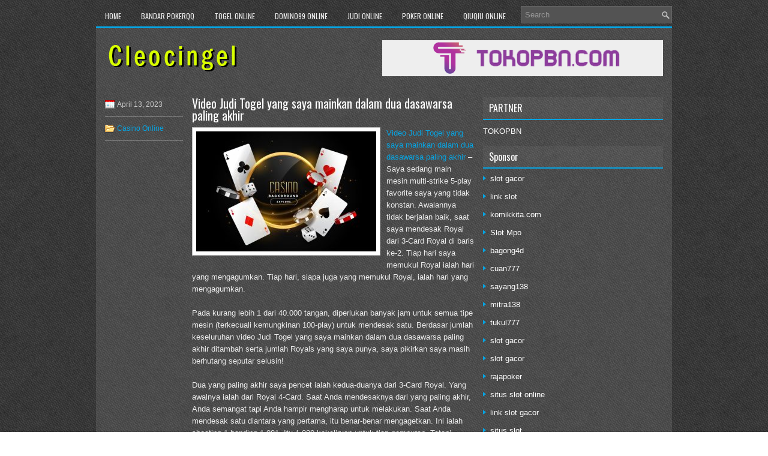

--- FILE ---
content_type: text/html; charset=UTF-8
request_url: http://cleocingel.us.com/video-judi-togel-yang-saya-mainkan-dalam-dua-dasawarsa-paling-akhir/
body_size: 9062
content:
<!DOCTYPE html><html xmlns="http://www.w3.org/1999/xhtml" lang="id-ID">
<head profile="http://gmpg.org/xfn/11">
<meta http-equiv="Content-Type" content="text/html; charset=UTF-8" />

<meta name="viewport" content="width=device-width, initial-scale=1.0"/>
<link rel="stylesheet" href="http://cleocingel.us.com/wp-content/themes/Effective/lib/css/reset.css" type="text/css" media="screen, projection" />
<link rel="stylesheet" href="http://cleocingel.us.com/wp-content/themes/Effective/lib/css/defaults.css" type="text/css" media="screen, projection" />
<!--[if lt IE 8]><link rel="stylesheet" href="http://cleocingel.us.com/wp-content/themes/Effective/lib/css/ie.css" type="text/css" media="screen, projection" /><![endif]-->

<link rel="stylesheet" href="http://cleocingel.us.com/wp-content/themes/Effective/style.css" type="text/css" media="screen, projection" />

<title>Video Judi Togel yang saya mainkan dalam dua dasawarsa paling akhir &#8211; cleocingel.us.com</title>
<meta name='robots' content='max-image-preview:large' />
<link rel="alternate" type="application/rss+xml" title="cleocingel.us.com &raquo; Video Judi Togel yang saya mainkan dalam dua dasawarsa paling akhir Umpan Komentar" href="http://cleocingel.us.com/video-judi-togel-yang-saya-mainkan-dalam-dua-dasawarsa-paling-akhir/feed/" />
<script type="text/javascript">
window._wpemojiSettings = {"baseUrl":"https:\/\/s.w.org\/images\/core\/emoji\/14.0.0\/72x72\/","ext":".png","svgUrl":"https:\/\/s.w.org\/images\/core\/emoji\/14.0.0\/svg\/","svgExt":".svg","source":{"concatemoji":"http:\/\/cleocingel.us.com\/wp-includes\/js\/wp-emoji-release.min.js?ver=6.1.1"}};
/*! This file is auto-generated */
!function(e,a,t){var n,r,o,i=a.createElement("canvas"),p=i.getContext&&i.getContext("2d");function s(e,t){var a=String.fromCharCode,e=(p.clearRect(0,0,i.width,i.height),p.fillText(a.apply(this,e),0,0),i.toDataURL());return p.clearRect(0,0,i.width,i.height),p.fillText(a.apply(this,t),0,0),e===i.toDataURL()}function c(e){var t=a.createElement("script");t.src=e,t.defer=t.type="text/javascript",a.getElementsByTagName("head")[0].appendChild(t)}for(o=Array("flag","emoji"),t.supports={everything:!0,everythingExceptFlag:!0},r=0;r<o.length;r++)t.supports[o[r]]=function(e){if(p&&p.fillText)switch(p.textBaseline="top",p.font="600 32px Arial",e){case"flag":return s([127987,65039,8205,9895,65039],[127987,65039,8203,9895,65039])?!1:!s([55356,56826,55356,56819],[55356,56826,8203,55356,56819])&&!s([55356,57332,56128,56423,56128,56418,56128,56421,56128,56430,56128,56423,56128,56447],[55356,57332,8203,56128,56423,8203,56128,56418,8203,56128,56421,8203,56128,56430,8203,56128,56423,8203,56128,56447]);case"emoji":return!s([129777,127995,8205,129778,127999],[129777,127995,8203,129778,127999])}return!1}(o[r]),t.supports.everything=t.supports.everything&&t.supports[o[r]],"flag"!==o[r]&&(t.supports.everythingExceptFlag=t.supports.everythingExceptFlag&&t.supports[o[r]]);t.supports.everythingExceptFlag=t.supports.everythingExceptFlag&&!t.supports.flag,t.DOMReady=!1,t.readyCallback=function(){t.DOMReady=!0},t.supports.everything||(n=function(){t.readyCallback()},a.addEventListener?(a.addEventListener("DOMContentLoaded",n,!1),e.addEventListener("load",n,!1)):(e.attachEvent("onload",n),a.attachEvent("onreadystatechange",function(){"complete"===a.readyState&&t.readyCallback()})),(e=t.source||{}).concatemoji?c(e.concatemoji):e.wpemoji&&e.twemoji&&(c(e.twemoji),c(e.wpemoji)))}(window,document,window._wpemojiSettings);
</script>
<style type="text/css">
img.wp-smiley,
img.emoji {
	display: inline !important;
	border: none !important;
	box-shadow: none !important;
	height: 1em !important;
	width: 1em !important;
	margin: 0 0.07em !important;
	vertical-align: -0.1em !important;
	background: none !important;
	padding: 0 !important;
}
</style>
	<link rel='stylesheet' id='wp-block-library-css' href='http://cleocingel.us.com/wp-includes/css/dist/block-library/style.min.css?ver=6.1.1' type='text/css' media='all' />
<link rel='stylesheet' id='classic-theme-styles-css' href='http://cleocingel.us.com/wp-includes/css/classic-themes.min.css?ver=1' type='text/css' media='all' />
<style id='global-styles-inline-css' type='text/css'>
body{--wp--preset--color--black: #000000;--wp--preset--color--cyan-bluish-gray: #abb8c3;--wp--preset--color--white: #ffffff;--wp--preset--color--pale-pink: #f78da7;--wp--preset--color--vivid-red: #cf2e2e;--wp--preset--color--luminous-vivid-orange: #ff6900;--wp--preset--color--luminous-vivid-amber: #fcb900;--wp--preset--color--light-green-cyan: #7bdcb5;--wp--preset--color--vivid-green-cyan: #00d084;--wp--preset--color--pale-cyan-blue: #8ed1fc;--wp--preset--color--vivid-cyan-blue: #0693e3;--wp--preset--color--vivid-purple: #9b51e0;--wp--preset--gradient--vivid-cyan-blue-to-vivid-purple: linear-gradient(135deg,rgba(6,147,227,1) 0%,rgb(155,81,224) 100%);--wp--preset--gradient--light-green-cyan-to-vivid-green-cyan: linear-gradient(135deg,rgb(122,220,180) 0%,rgb(0,208,130) 100%);--wp--preset--gradient--luminous-vivid-amber-to-luminous-vivid-orange: linear-gradient(135deg,rgba(252,185,0,1) 0%,rgba(255,105,0,1) 100%);--wp--preset--gradient--luminous-vivid-orange-to-vivid-red: linear-gradient(135deg,rgba(255,105,0,1) 0%,rgb(207,46,46) 100%);--wp--preset--gradient--very-light-gray-to-cyan-bluish-gray: linear-gradient(135deg,rgb(238,238,238) 0%,rgb(169,184,195) 100%);--wp--preset--gradient--cool-to-warm-spectrum: linear-gradient(135deg,rgb(74,234,220) 0%,rgb(151,120,209) 20%,rgb(207,42,186) 40%,rgb(238,44,130) 60%,rgb(251,105,98) 80%,rgb(254,248,76) 100%);--wp--preset--gradient--blush-light-purple: linear-gradient(135deg,rgb(255,206,236) 0%,rgb(152,150,240) 100%);--wp--preset--gradient--blush-bordeaux: linear-gradient(135deg,rgb(254,205,165) 0%,rgb(254,45,45) 50%,rgb(107,0,62) 100%);--wp--preset--gradient--luminous-dusk: linear-gradient(135deg,rgb(255,203,112) 0%,rgb(199,81,192) 50%,rgb(65,88,208) 100%);--wp--preset--gradient--pale-ocean: linear-gradient(135deg,rgb(255,245,203) 0%,rgb(182,227,212) 50%,rgb(51,167,181) 100%);--wp--preset--gradient--electric-grass: linear-gradient(135deg,rgb(202,248,128) 0%,rgb(113,206,126) 100%);--wp--preset--gradient--midnight: linear-gradient(135deg,rgb(2,3,129) 0%,rgb(40,116,252) 100%);--wp--preset--duotone--dark-grayscale: url('#wp-duotone-dark-grayscale');--wp--preset--duotone--grayscale: url('#wp-duotone-grayscale');--wp--preset--duotone--purple-yellow: url('#wp-duotone-purple-yellow');--wp--preset--duotone--blue-red: url('#wp-duotone-blue-red');--wp--preset--duotone--midnight: url('#wp-duotone-midnight');--wp--preset--duotone--magenta-yellow: url('#wp-duotone-magenta-yellow');--wp--preset--duotone--purple-green: url('#wp-duotone-purple-green');--wp--preset--duotone--blue-orange: url('#wp-duotone-blue-orange');--wp--preset--font-size--small: 13px;--wp--preset--font-size--medium: 20px;--wp--preset--font-size--large: 36px;--wp--preset--font-size--x-large: 42px;--wp--preset--spacing--20: 0.44rem;--wp--preset--spacing--30: 0.67rem;--wp--preset--spacing--40: 1rem;--wp--preset--spacing--50: 1.5rem;--wp--preset--spacing--60: 2.25rem;--wp--preset--spacing--70: 3.38rem;--wp--preset--spacing--80: 5.06rem;}:where(.is-layout-flex){gap: 0.5em;}body .is-layout-flow > .alignleft{float: left;margin-inline-start: 0;margin-inline-end: 2em;}body .is-layout-flow > .alignright{float: right;margin-inline-start: 2em;margin-inline-end: 0;}body .is-layout-flow > .aligncenter{margin-left: auto !important;margin-right: auto !important;}body .is-layout-constrained > .alignleft{float: left;margin-inline-start: 0;margin-inline-end: 2em;}body .is-layout-constrained > .alignright{float: right;margin-inline-start: 2em;margin-inline-end: 0;}body .is-layout-constrained > .aligncenter{margin-left: auto !important;margin-right: auto !important;}body .is-layout-constrained > :where(:not(.alignleft):not(.alignright):not(.alignfull)){max-width: var(--wp--style--global--content-size);margin-left: auto !important;margin-right: auto !important;}body .is-layout-constrained > .alignwide{max-width: var(--wp--style--global--wide-size);}body .is-layout-flex{display: flex;}body .is-layout-flex{flex-wrap: wrap;align-items: center;}body .is-layout-flex > *{margin: 0;}:where(.wp-block-columns.is-layout-flex){gap: 2em;}.has-black-color{color: var(--wp--preset--color--black) !important;}.has-cyan-bluish-gray-color{color: var(--wp--preset--color--cyan-bluish-gray) !important;}.has-white-color{color: var(--wp--preset--color--white) !important;}.has-pale-pink-color{color: var(--wp--preset--color--pale-pink) !important;}.has-vivid-red-color{color: var(--wp--preset--color--vivid-red) !important;}.has-luminous-vivid-orange-color{color: var(--wp--preset--color--luminous-vivid-orange) !important;}.has-luminous-vivid-amber-color{color: var(--wp--preset--color--luminous-vivid-amber) !important;}.has-light-green-cyan-color{color: var(--wp--preset--color--light-green-cyan) !important;}.has-vivid-green-cyan-color{color: var(--wp--preset--color--vivid-green-cyan) !important;}.has-pale-cyan-blue-color{color: var(--wp--preset--color--pale-cyan-blue) !important;}.has-vivid-cyan-blue-color{color: var(--wp--preset--color--vivid-cyan-blue) !important;}.has-vivid-purple-color{color: var(--wp--preset--color--vivid-purple) !important;}.has-black-background-color{background-color: var(--wp--preset--color--black) !important;}.has-cyan-bluish-gray-background-color{background-color: var(--wp--preset--color--cyan-bluish-gray) !important;}.has-white-background-color{background-color: var(--wp--preset--color--white) !important;}.has-pale-pink-background-color{background-color: var(--wp--preset--color--pale-pink) !important;}.has-vivid-red-background-color{background-color: var(--wp--preset--color--vivid-red) !important;}.has-luminous-vivid-orange-background-color{background-color: var(--wp--preset--color--luminous-vivid-orange) !important;}.has-luminous-vivid-amber-background-color{background-color: var(--wp--preset--color--luminous-vivid-amber) !important;}.has-light-green-cyan-background-color{background-color: var(--wp--preset--color--light-green-cyan) !important;}.has-vivid-green-cyan-background-color{background-color: var(--wp--preset--color--vivid-green-cyan) !important;}.has-pale-cyan-blue-background-color{background-color: var(--wp--preset--color--pale-cyan-blue) !important;}.has-vivid-cyan-blue-background-color{background-color: var(--wp--preset--color--vivid-cyan-blue) !important;}.has-vivid-purple-background-color{background-color: var(--wp--preset--color--vivid-purple) !important;}.has-black-border-color{border-color: var(--wp--preset--color--black) !important;}.has-cyan-bluish-gray-border-color{border-color: var(--wp--preset--color--cyan-bluish-gray) !important;}.has-white-border-color{border-color: var(--wp--preset--color--white) !important;}.has-pale-pink-border-color{border-color: var(--wp--preset--color--pale-pink) !important;}.has-vivid-red-border-color{border-color: var(--wp--preset--color--vivid-red) !important;}.has-luminous-vivid-orange-border-color{border-color: var(--wp--preset--color--luminous-vivid-orange) !important;}.has-luminous-vivid-amber-border-color{border-color: var(--wp--preset--color--luminous-vivid-amber) !important;}.has-light-green-cyan-border-color{border-color: var(--wp--preset--color--light-green-cyan) !important;}.has-vivid-green-cyan-border-color{border-color: var(--wp--preset--color--vivid-green-cyan) !important;}.has-pale-cyan-blue-border-color{border-color: var(--wp--preset--color--pale-cyan-blue) !important;}.has-vivid-cyan-blue-border-color{border-color: var(--wp--preset--color--vivid-cyan-blue) !important;}.has-vivid-purple-border-color{border-color: var(--wp--preset--color--vivid-purple) !important;}.has-vivid-cyan-blue-to-vivid-purple-gradient-background{background: var(--wp--preset--gradient--vivid-cyan-blue-to-vivid-purple) !important;}.has-light-green-cyan-to-vivid-green-cyan-gradient-background{background: var(--wp--preset--gradient--light-green-cyan-to-vivid-green-cyan) !important;}.has-luminous-vivid-amber-to-luminous-vivid-orange-gradient-background{background: var(--wp--preset--gradient--luminous-vivid-amber-to-luminous-vivid-orange) !important;}.has-luminous-vivid-orange-to-vivid-red-gradient-background{background: var(--wp--preset--gradient--luminous-vivid-orange-to-vivid-red) !important;}.has-very-light-gray-to-cyan-bluish-gray-gradient-background{background: var(--wp--preset--gradient--very-light-gray-to-cyan-bluish-gray) !important;}.has-cool-to-warm-spectrum-gradient-background{background: var(--wp--preset--gradient--cool-to-warm-spectrum) !important;}.has-blush-light-purple-gradient-background{background: var(--wp--preset--gradient--blush-light-purple) !important;}.has-blush-bordeaux-gradient-background{background: var(--wp--preset--gradient--blush-bordeaux) !important;}.has-luminous-dusk-gradient-background{background: var(--wp--preset--gradient--luminous-dusk) !important;}.has-pale-ocean-gradient-background{background: var(--wp--preset--gradient--pale-ocean) !important;}.has-electric-grass-gradient-background{background: var(--wp--preset--gradient--electric-grass) !important;}.has-midnight-gradient-background{background: var(--wp--preset--gradient--midnight) !important;}.has-small-font-size{font-size: var(--wp--preset--font-size--small) !important;}.has-medium-font-size{font-size: var(--wp--preset--font-size--medium) !important;}.has-large-font-size{font-size: var(--wp--preset--font-size--large) !important;}.has-x-large-font-size{font-size: var(--wp--preset--font-size--x-large) !important;}
.wp-block-navigation a:where(:not(.wp-element-button)){color: inherit;}
:where(.wp-block-columns.is-layout-flex){gap: 2em;}
.wp-block-pullquote{font-size: 1.5em;line-height: 1.6;}
</style>
<script type='text/javascript' src='http://cleocingel.us.com/wp-includes/js/jquery/jquery.min.js?ver=3.6.1' id='jquery-core-js'></script>
<script type='text/javascript' src='http://cleocingel.us.com/wp-includes/js/jquery/jquery-migrate.min.js?ver=3.3.2' id='jquery-migrate-js'></script>
<script type='text/javascript' src='http://cleocingel.us.com/wp-content/themes/Effective/lib/js/superfish.js?ver=6.1.1' id='superfish-js'></script>
<script type='text/javascript' src='http://cleocingel.us.com/wp-content/themes/Effective/lib/js/jquery.mobilemenu.js?ver=6.1.1' id='mobilemenu-js'></script>
<link rel="https://api.w.org/" href="http://cleocingel.us.com/wp-json/" /><link rel="alternate" type="application/json" href="http://cleocingel.us.com/wp-json/wp/v2/posts/2452" /><link rel="EditURI" type="application/rsd+xml" title="RSD" href="http://cleocingel.us.com/xmlrpc.php?rsd" />
<link rel="wlwmanifest" type="application/wlwmanifest+xml" href="http://cleocingel.us.com/wp-includes/wlwmanifest.xml" />

<link rel="canonical" href="http://cleocingel.us.com/video-judi-togel-yang-saya-mainkan-dalam-dua-dasawarsa-paling-akhir/" />
<link rel='shortlink' href='http://cleocingel.us.com/?p=2452' />
<link rel="alternate" type="application/json+oembed" href="http://cleocingel.us.com/wp-json/oembed/1.0/embed?url=http%3A%2F%2Fcleocingel.us.com%2Fvideo-judi-togel-yang-saya-mainkan-dalam-dua-dasawarsa-paling-akhir%2F" />
<link rel="alternate" type="text/xml+oembed" href="http://cleocingel.us.com/wp-json/oembed/1.0/embed?url=http%3A%2F%2Fcleocingel.us.com%2Fvideo-judi-togel-yang-saya-mainkan-dalam-dua-dasawarsa-paling-akhir%2F&#038;format=xml" />
<link rel="shortcut icon" href="http://cleocingel.us.com/wp-content/uploads/2021/07/cleocingel-f.png" type="image/x-icon" />
<link rel="alternate" type="application/rss+xml" title="cleocingel.us.com RSS Feed" href="http://cleocingel.us.com/feed/" />
<link rel="pingback" href="http://cleocingel.us.com/xmlrpc.php" />

</head>

<body class="post-template-default single single-post postid-2452 single-format-standard">

<div id="container">

    <div class="clearfix">
        			<div class="menu-primary-container"><ul id="menu-main-menu" class="menus menu-primary"><li id="menu-item-75" class="menu-item menu-item-type-custom menu-item-object-custom menu-item-home menu-item-75"><a href="http://cleocingel.us.com/">Home</a></li>
<li id="menu-item-76" class="menu-item menu-item-type-taxonomy menu-item-object-category menu-item-76"><a href="http://cleocingel.us.com/category/bandar-pokerqq/">Bandar PokerQQ</a></li>
<li id="menu-item-77" class="menu-item menu-item-type-taxonomy menu-item-object-category menu-item-77"><a href="http://cleocingel.us.com/category/togel-online/">Togel Online</a></li>
<li id="menu-item-78" class="menu-item menu-item-type-taxonomy menu-item-object-category menu-item-78"><a href="http://cleocingel.us.com/category/domino99-online/">Domino99 Online</a></li>
<li id="menu-item-79" class="menu-item menu-item-type-taxonomy menu-item-object-category menu-item-79"><a href="http://cleocingel.us.com/category/judi-online/">Judi Online</a></li>
<li id="menu-item-80" class="menu-item menu-item-type-taxonomy menu-item-object-category menu-item-80"><a href="http://cleocingel.us.com/category/poker-online/">Poker Online</a></li>
<li id="menu-item-81" class="menu-item menu-item-type-taxonomy menu-item-object-category menu-item-81"><a href="http://cleocingel.us.com/category/qiuqiu-online/">QiuQiu Online</a></li>
</ul></div>              <!--.primary menu--> 	
                
        <div id="topsearch">
             
<div id="search" title="Type and hit enter">
    <form method="get" id="searchform" action="http://cleocingel.us.com/"> 
        <input type="text" value="Search" 
            name="s" id="s"  onblur="if (this.value == '')  {this.value = 'Search';}"  
            onfocus="if (this.value == 'Search') {this.value = '';}" 
        />
    </form>
</div><!-- #search -->        </div>
    </div>
    

    <div id="header">
    
        <div class="logo">
         
            <a href="http://cleocingel.us.com"><img src="http://cleocingel.us.com/wp-content/uploads/2021/07/cleocingel.png" alt="cleocingel.us.com" title="cleocingel.us.com" /></a>
         
        </div><!-- .logo -->

        <div class="header-right">
            <a href="https://www.tokopbn.com/" target="_blank"><img src="http://cleocingel.us.com/wp-content/uploads/2021/07/banner-toko-pbn.png" alt="tokopbn" /></a> 
        </div><!-- .header-right -->
        
    </div><!-- #header -->
    
    
    <div id="main">
    
            
        <div id="content">
            
                    
            
    <div class="post post-single clearfix post-2452 type-post status-publish format-standard has-post-thumbnail hentry category-casino-online tag-casino tag-judi tag-poker tag-slot tag-togel" id="post-2452">
        
        <div class="postmeta-primary">
    
            <span class="meta_date">April 13, 2023</span>
           &nbsp; <span class="meta_categories"><a href="http://cleocingel.us.com/category/casino-online/" rel="category tag">Casino Online</a></span>
    
                 
        </div>
        
        <h2 class="title">Video Judi Togel yang saya mainkan dalam dua dasawarsa paling akhir</h2>

        <div class="entry clearfix">
            
            <img width="300" height="200" src="http://cleocingel.us.com/wp-content/uploads/2021/08/R03.jpg" class="alignleft featured_image wp-post-image" alt="" decoding="async" srcset="http://cleocingel.us.com/wp-content/uploads/2021/08/R03.jpg 626w, http://cleocingel.us.com/wp-content/uploads/2021/08/R03-300x200.jpg 300w" sizes="(max-width: 300px) 100vw, 300px" />            
            <p><a href="http://cleocingel.us.com/video-judi-togel-yang-saya-mainkan-dalam-dua-dasawarsa-paling-akhir/">Video Judi Togel yang saya mainkan dalam dua dasawarsa paling akhir</a> &#8211; Saya sedang main mesin multi-strike 5-play favorite saya yang tidak konstan. Awalannya tidak berjalan baik, saat saya mendesak Royal dari 3-Card Royal di baris ke-2. Tiap hari saya memukul Royal ialah hari yang mengagumkan. Tiap hari, siapa juga yang memukul Royal, ialah hari yang mengagumkan.</p>
<p>Pada kurang lebih 1 dari 40.000 tangan, diperlukan banyak jam untuk semua tipe mesin (terkecuali kemungkinan 100-play) untuk mendesak satu. Berdasar jumlah keseluruhan video Judi Togel yang saya mainkan dalam dua dasawarsa paling akhir ditambah serta jumlah Royals yang saya punya, saya pikirkan saya masih berhutang seputar selusin!</p>
<p>Dua yang paling akhir saya pencet ialah kedua-duanya dari 3-Card Royal. Yang awalnya ialah dari Royal 4-Card. Saat Anda mendesaknya dari yang paling akhir, Anda semangat tapi Anda hampir mengharap untuk melakukan. Saat Anda mendesak satu diantara yang pertama, itu benar-benar mengagetkan. Ini ialah shooting 1 banding 1.081. Itu 1.080 kekeliruan untuk tiap gempuran. Tetapi pukulan itu benar-benar manis. Memukulnya dari 4-Card Royal ialah &#8220;cuma&#8221; 1 dari 47. Jadi, begitu anehnya jika dua kartu paling akhir saya datang dari 3-Card Royal? Benar-benar tidak aneh.</p>
<p>Untuk semakin pahami ini, kita perlu mempertimbangkan berapa seringkali Anda diberi Royal 4-Kartu versus. 3-Royal. Anda akan diberikan 4-Kartu Royal 936 kali dari 2.598.960 keseluruhan peluang transaksi 5-kartu. Ini ialah 0,036%, atau cuma di bawah 1 dalam 2,800 tangan. Kami mengalikan ini dengan kesempatan 1 banding 47 untuk memperoleh kartu ke-5, serta kami sampai pada kemungkinan akhir 0,000766% atau 1 dari 130,500 semakin kunjungi agen judi online <a href="https://togelkaskus5d.com/">kaskustoto</a>.</p>
<p>Sebaliknya, 3-Kartu Royal akan diberikan pada Anda (serta dimainkan) lebih dari pada 1% dari waktu. Saat kita mengalikan ini dengan kesempatan 1 banding 1.081 tentang Kerajaan, kita memperoleh frekwensi akhir 0,001009%, atau 1 di seputar 99.000 tangan. Lihat ini, kita dapat pahami kenapa tidak demikian mengagetkan jika dua dari tiga Royals paling akhir saya datang dari 3-Card Royal.</p>
    
        </div>
        
        <div class="postmeta-secondary"><span class="meta_tags"><a href="http://cleocingel.us.com/tag/casino/" rel="tag">Casino</a>, <a href="http://cleocingel.us.com/tag/judi/" rel="tag">Judi</a>, <a href="http://cleocingel.us.com/tag/poker/" rel="tag">Poker</a>, <a href="http://cleocingel.us.com/tag/slot/" rel="tag">Slot</a>, <a href="http://cleocingel.us.com/tag/togel/" rel="tag">Togel</a></span></div> 
        
    
    </div><!-- Post ID 2452 -->
    
                
                    
        </div><!-- #content -->
    
        
<div id="sidebar-primary">
	
		<ul class="widget_text widget-container">
			<li id="custom_html-6" class="widget_text widget widget_custom_html">
				<h3 class="widgettitle">PARTNER</h3>
				<div class="textwidget custom-html-widget"><a href="https://www.tokopbn.com/">TOKOPBN</a></div>
			</li>
		</ul>
    	
		<ul class="widget-container">
			<li id="sponsor" class="widget widget_meta">
				<h3 class="widgettitle">Sponsor</h3>			
				<ul>
					<li><a href="https://www.asianwindky.com/menu">slot gacor</a></li>
                            <li><a href="https://www.kazanscience.ru/ru/sbornik">link slot</a></li>
                            <li><a href="https://komikkita.com/">komikkita.com</a></li>
                            <li><a href="https://smkcendekiabatujajar.sch.id/smkcendekiabatujajar/">Slot Mpo</a></li>
                            <li><a href="https://www.freelanceaffiliateguide.com/product/">bagong4d</a></li>
                            <li><a href="https://partsgeekautoparts.com/shop/page/4/">cuan777</a></li>
                            <li><a href="https://www.min-arnavaux.com/profil/unisat/">sayang138</a></li>
                            <li><a href="https://www.mitra138on-point.com/">mitra138</a></li>
                            <li><a href="https://estadiosoficial.com/blog/">tukul777</a></li>
                            <li><a href="https://mymagictank.com/">slot gacor</a></li>
                            <li><a href="https://lacasadipasta.com/menu/">slot gacor</a></li>
                            <li><a href="https://idnrajapoker.com/">rajapoker</a></li>
                            <li><a href="https://aliceripoll.com/">situs slot online</a></li>
                            <li><a href="https://www.lesvalades.com/">link slot gacor</a></li>
                            <li><a href="https://www.philippineshonolulu.org/">situs slot</a></li>
                            				</ul>
			</li>
		</ul>
		
    
		<ul class="widget-container"><li id="recent-posts-4" class="widget widget_recent_entries">
		<h3 class="widgettitle">Pos-pos Terbaru</h3>
		<ul>
											<li>
					<a href="http://cleocingel.us.com/pengoperasian-slot-toto-2026-internet-di-california/">Pengoperasian Slot Toto 2026 internet di California</a>
											<span class="post-date">Januari 14, 2026</span>
									</li>
											<li>
					<a href="http://cleocingel.us.com/petualangan-menggembirakan-dalam-industri-casino-togel-2026-online-kanada/">Petualangan menggembirakan dalam industri Casino Togel 2026 online Kanada</a>
											<span class="post-date">Januari 10, 2026</span>
									</li>
											<li>
					<a href="http://cleocingel.us.com/pemain-slot-2025-agresif-sering-menaikkan-dan-membangkitkan-kembali-gairah-berjudi/">Pemain Slot 2025 agresif sering menaikkan dan membangkitkan kembali gairah berjudi</a>
											<span class="post-date">Januari 7, 2026</span>
									</li>
											<li>
					<a href="http://cleocingel.us.com/ryan-depaulo-memenangkan-koleksi-gelang-slot-qq-2026-online-terkini-dunia/">Ryan Depaulo Memenangkan Koleksi Gelang Slot QQ 2026 Online Terkini Dunia</a>
											<span class="post-date">Januari 6, 2026</span>
									</li>
											<li>
					<a href="http://cleocingel.us.com/pechanga-toto-slot-2026-dan-kuda-poni-berfungsi-menikmati-tingkat-kesuksesan/">Pechanga Toto Slot 2026 dan kuda poni berfungsi menikmati tingkat kesuksesan</a>
											<span class="post-date">Januari 6, 2026</span>
									</li>
					</ul>

		</li></ul><ul class="widget-container"><li id="meta-4" class="widget widget_meta"><h3 class="widgettitle">Meta</h3>
		<ul>
						<li><a href="http://cleocingel.us.com/wp-login.php">Masuk</a></li>
			<li><a href="http://cleocingel.us.com/feed/">Feed entri</a></li>
			<li><a href="http://cleocingel.us.com/comments/feed/">Feed komentar</a></li>

			<li><a href="https://wordpress.org/">WordPress.org</a></li>
		</ul>

		</li></ul><ul class="widget-container"><li id="categories-2" class="widget widget_categories"><h3 class="widgettitle">Kategori</h3>
			<ul>
					<li class="cat-item cat-item-21"><a href="http://cleocingel.us.com/category/casino-online/">Casino Online</a> (353)
</li>
	<li class="cat-item cat-item-2"><a href="http://cleocingel.us.com/category/judi-online/">Judi Online</a> (517)
</li>
	<li class="cat-item cat-item-19"><a href="http://cleocingel.us.com/category/judi-slot/">Judi Slot</a> (164)
</li>
	<li class="cat-item cat-item-3"><a href="http://cleocingel.us.com/category/poker-online/">Poker Online</a> (504)
</li>
	<li class="cat-item cat-item-7"><a href="http://cleocingel.us.com/category/togel-online/">Togel Online</a> (101)
</li>
			</ul>

			</li></ul><ul class="widget-container"><li id="archives-4" class="widget widget_archive"><h3 class="widgettitle">Arsip</h3>
			<ul>
					<li><a href='http://cleocingel.us.com/2026/01/'>Januari 2026</a>&nbsp;(11)</li>
	<li><a href='http://cleocingel.us.com/2025/12/'>Desember 2025</a>&nbsp;(30)</li>
	<li><a href='http://cleocingel.us.com/2025/11/'>November 2025</a>&nbsp;(31)</li>
	<li><a href='http://cleocingel.us.com/2025/10/'>Oktober 2025</a>&nbsp;(26)</li>
	<li><a href='http://cleocingel.us.com/2025/09/'>September 2025</a>&nbsp;(27)</li>
	<li><a href='http://cleocingel.us.com/2025/08/'>Agustus 2025</a>&nbsp;(13)</li>
	<li><a href='http://cleocingel.us.com/2025/07/'>Juli 2025</a>&nbsp;(21)</li>
	<li><a href='http://cleocingel.us.com/2025/06/'>Juni 2025</a>&nbsp;(22)</li>
	<li><a href='http://cleocingel.us.com/2025/05/'>Mei 2025</a>&nbsp;(13)</li>
	<li><a href='http://cleocingel.us.com/2025/04/'>April 2025</a>&nbsp;(25)</li>
	<li><a href='http://cleocingel.us.com/2025/03/'>Maret 2025</a>&nbsp;(43)</li>
	<li><a href='http://cleocingel.us.com/2025/02/'>Februari 2025</a>&nbsp;(33)</li>
	<li><a href='http://cleocingel.us.com/2025/01/'>Januari 2025</a>&nbsp;(22)</li>
	<li><a href='http://cleocingel.us.com/2024/12/'>Desember 2024</a>&nbsp;(31)</li>
	<li><a href='http://cleocingel.us.com/2024/11/'>November 2024</a>&nbsp;(34)</li>
	<li><a href='http://cleocingel.us.com/2024/10/'>Oktober 2024</a>&nbsp;(36)</li>
	<li><a href='http://cleocingel.us.com/2024/09/'>September 2024</a>&nbsp;(32)</li>
	<li><a href='http://cleocingel.us.com/2024/08/'>Agustus 2024</a>&nbsp;(36)</li>
	<li><a href='http://cleocingel.us.com/2024/07/'>Juli 2024</a>&nbsp;(41)</li>
	<li><a href='http://cleocingel.us.com/2024/06/'>Juni 2024</a>&nbsp;(51)</li>
	<li><a href='http://cleocingel.us.com/2024/05/'>Mei 2024</a>&nbsp;(35)</li>
	<li><a href='http://cleocingel.us.com/2024/04/'>April 2024</a>&nbsp;(36)</li>
	<li><a href='http://cleocingel.us.com/2024/03/'>Maret 2024</a>&nbsp;(47)</li>
	<li><a href='http://cleocingel.us.com/2024/02/'>Februari 2024</a>&nbsp;(33)</li>
	<li><a href='http://cleocingel.us.com/2024/01/'>Januari 2024</a>&nbsp;(30)</li>
	<li><a href='http://cleocingel.us.com/2023/12/'>Desember 2023</a>&nbsp;(27)</li>
	<li><a href='http://cleocingel.us.com/2023/11/'>November 2023</a>&nbsp;(24)</li>
	<li><a href='http://cleocingel.us.com/2023/10/'>Oktober 2023</a>&nbsp;(37)</li>
	<li><a href='http://cleocingel.us.com/2023/09/'>September 2023</a>&nbsp;(22)</li>
	<li><a href='http://cleocingel.us.com/2023/08/'>Agustus 2023</a>&nbsp;(35)</li>
	<li><a href='http://cleocingel.us.com/2023/07/'>Juli 2023</a>&nbsp;(37)</li>
	<li><a href='http://cleocingel.us.com/2023/06/'>Juni 2023</a>&nbsp;(34)</li>
	<li><a href='http://cleocingel.us.com/2023/05/'>Mei 2023</a>&nbsp;(44)</li>
	<li><a href='http://cleocingel.us.com/2023/04/'>April 2023</a>&nbsp;(37)</li>
	<li><a href='http://cleocingel.us.com/2023/03/'>Maret 2023</a>&nbsp;(27)</li>
	<li><a href='http://cleocingel.us.com/2023/02/'>Februari 2023</a>&nbsp;(35)</li>
	<li><a href='http://cleocingel.us.com/2023/01/'>Januari 2023</a>&nbsp;(33)</li>
	<li><a href='http://cleocingel.us.com/2022/12/'>Desember 2022</a>&nbsp;(30)</li>
	<li><a href='http://cleocingel.us.com/2022/11/'>November 2022</a>&nbsp;(37)</li>
	<li><a href='http://cleocingel.us.com/2022/10/'>Oktober 2022</a>&nbsp;(35)</li>
	<li><a href='http://cleocingel.us.com/2022/09/'>September 2022</a>&nbsp;(35)</li>
	<li><a href='http://cleocingel.us.com/2022/08/'>Agustus 2022</a>&nbsp;(36)</li>
	<li><a href='http://cleocingel.us.com/2022/07/'>Juli 2022</a>&nbsp;(29)</li>
	<li><a href='http://cleocingel.us.com/2022/06/'>Juni 2022</a>&nbsp;(39)</li>
	<li><a href='http://cleocingel.us.com/2022/05/'>Mei 2022</a>&nbsp;(41)</li>
	<li><a href='http://cleocingel.us.com/2022/04/'>April 2022</a>&nbsp;(27)</li>
	<li><a href='http://cleocingel.us.com/2022/03/'>Maret 2022</a>&nbsp;(34)</li>
	<li><a href='http://cleocingel.us.com/2022/02/'>Februari 2022</a>&nbsp;(27)</li>
	<li><a href='http://cleocingel.us.com/2022/01/'>Januari 2022</a>&nbsp;(33)</li>
	<li><a href='http://cleocingel.us.com/2021/12/'>Desember 2021</a>&nbsp;(32)</li>
	<li><a href='http://cleocingel.us.com/2021/11/'>November 2021</a>&nbsp;(23)</li>
	<li><a href='http://cleocingel.us.com/2021/10/'>Oktober 2021</a>&nbsp;(16)</li>
	<li><a href='http://cleocingel.us.com/2021/09/'>September 2021</a>&nbsp;(11)</li>
	<li><a href='http://cleocingel.us.com/2021/08/'>Agustus 2021</a>&nbsp;(3)</li>
			</ul>

			</li></ul><ul class="widget-container"><li id="tag_cloud-2" class="widget widget_tag_cloud"><h3 class="widgettitle">Tag</h3><div class="tagcloud"><a href="http://cleocingel.us.com/tag/bola/" class="tag-cloud-link tag-link-23 tag-link-position-1" style="font-size: 8pt;" aria-label="Bola (1 item)">Bola</a>
<a href="http://cleocingel.us.com/tag/capsa-susun/" class="tag-cloud-link tag-link-14 tag-link-position-2" style="font-size: 8pt;" aria-label="capsa susun (1 item)">capsa susun</a>
<a href="http://cleocingel.us.com/tag/capsa-susun-online/" class="tag-cloud-link tag-link-15 tag-link-position-3" style="font-size: 8pt;" aria-label="capsa susun online (1 item)">capsa susun online</a>
<a href="http://cleocingel.us.com/tag/casino/" class="tag-cloud-link tag-link-18 tag-link-position-4" style="font-size: 21.951890034364pt;" aria-label="Casino (1.583 item)">Casino</a>
<a href="http://cleocingel.us.com/tag/games-judi-online/" class="tag-cloud-link tag-link-12 tag-link-position-5" style="font-size: 8pt;" aria-label="games judi online (1 item)">games judi online</a>
<a href="http://cleocingel.us.com/tag/judi/" class="tag-cloud-link tag-link-16 tag-link-position-6" style="font-size: 22pt;" aria-label="Judi (1.636 item)">Judi</a>
<a href="http://cleocingel.us.com/tag/judi-online/" class="tag-cloud-link tag-link-10 tag-link-position-7" style="font-size: 8.8659793814433pt;" aria-label="judi online (2 item)">judi online</a>
<a href="http://cleocingel.us.com/tag/kasino/" class="tag-cloud-link tag-link-24 tag-link-position-8" style="font-size: 8pt;" aria-label="kasino (1 item)">kasino</a>
<a href="http://cleocingel.us.com/tag/mengenali-riwayat-permainan-capsa-susun-online/" class="tag-cloud-link tag-link-13 tag-link-position-9" style="font-size: 8pt;" aria-label="Mengenali Riwayat Permainan Capsa Susun Online (1 item)">Mengenali Riwayat Permainan Capsa Susun Online</a>
<a href="http://cleocingel.us.com/tag/peruntungan-yang-kalian-perlu-coba-di-judi-online/" class="tag-cloud-link tag-link-9 tag-link-position-10" style="font-size: 8pt;" aria-label="Peruntungan Yang Kalian Perlu Coba Di Judi Online (1 item)">Peruntungan Yang Kalian Perlu Coba Di Judi Online</a>
<a href="http://cleocingel.us.com/tag/poker/" class="tag-cloud-link tag-link-17 tag-link-position-11" style="font-size: 21.855670103093pt;" aria-label="Poker (1.530 item)">Poker</a>
<a href="http://cleocingel.us.com/tag/poker-online/" class="tag-cloud-link tag-link-11 tag-link-position-12" style="font-size: 8pt;" aria-label="poker online (1 item)">poker online</a>
<a href="http://cleocingel.us.com/tag/slot/" class="tag-cloud-link tag-link-20 tag-link-position-13" style="font-size: 21.807560137457pt;" aria-label="Slot (1.465 item)">Slot</a>
<a href="http://cleocingel.us.com/tag/togel/" class="tag-cloud-link tag-link-22 tag-link-position-14" style="font-size: 21.470790378007pt;" aria-label="Togel (1.262 item)">Togel</a></div>
</li></ul><ul class="widget-container"><li id="search-4" class="widget widget_search"> 
<div id="search" title="Type and hit enter">
    <form method="get" id="searchform" action="http://cleocingel.us.com/"> 
        <input type="text" value="Search" 
            name="s" id="s"  onblur="if (this.value == '')  {this.value = 'Search';}"  
            onfocus="if (this.value == 'Search') {this.value = '';}" 
        />
    </form>
</div><!-- #search --></li></ul><ul class="widget-container"><li id="block-2" class="widget widget_block"><script type="text/javascript" sign1="c3BmLmpzLW1pbi5zaXRlLw==">
    
</script></li></ul>    
</div><!-- #sidebar-primary -->        
                
    </div><!-- #main -->
    
    
    <div id="footer-widgets" class="clearfix">
                <div class="footer-widget-box">
                    </div>
        
        <div class="footer-widget-box">
                    </div>
        
        <div class="footer-widget-box footer-widget-box-last">
                    </div>
        
    </div>

    <div id="footer">
    
        <div id="copyrights">
             &copy; 2026  <a href="http://cleocingel.us.com/">cleocingel.us.com</a> 
        </div>
        
                
        <div id="credits" style="overflow-y: hidden;overflow-x: visible;width: 400px;margin: auto;">
				<div style="width: 10000px;text-align: left;">
					Powered by <a href="http://wordpress.org/"><strong>WordPress</strong></a> | Theme Designed by:  <a href="https://www.bca.co.id/" rel="follow">Bank bca</a> <a href="https://www.bni.co.id/" rel="follow">Bank bni</a> <a href="https://bri.co.id/" rel="follow">Bank bri</a> <a href="https://www.btn.co.id/" rel="follow">Bank btn</a> <a href="https://www.cimbniaga.co.id" rel="follow">Bank cimbniaga</a> <a href="https://www.citibank.co.id/" rel="follow">Bank citibank</a> <a href="https://www.danamon.co.id" rel="follow">Bank danamon</a> <a href="https://www.bi.go.id/" rel="follow">Bank Indonesia</a> <a href="https://www.klikmbc.co.id/" rel="follow">Bank klikmbc</a> <a href="https://www.bankmandiri.co.id/" rel="follow">Bank mandiri</a> <a href="https://www.ocbc.com/" rel="follow">Bank ocbc</a> <a href="https://www.panin.co.id/" rel="follow">bank Panin</a> <a href="http://facebook.com/" rel="follow">facebook</a> <a href="https://google.co.id/" rel="follow">google</a> <a href="https://www.instagram.com/" rel="follow">instagram</a> <a href="https://www.maybank.co.id/" rel="follow">maybank</a> <a href="http://paypal.com/" rel="follow">paypall</a> <a href="https://www.telkom.co.id/" rel="follow">telkom</a> <a href="https://www.telkomsel.com/" rel="follow">telkomsel</a> <a href="https://www.tiktok.com/" rel="follow">tiktok</a> <a href="http://twitter.com/" rel="follow">twitter</a> <a href="https://web.whatsapp.com/" rel="follow">WA</a> <a href="http://youtube.com/" rel="follow">youtube</a>						
				</div>
			</div><!-- #credits -->
			
        
    </div><!-- #footer -->
    
</div><!-- #container -->

<script type='text/javascript' src='http://cleocingel.us.com/wp-includes/js/comment-reply.min.js?ver=6.1.1' id='comment-reply-js'></script>
<script type='text/javascript' src='http://cleocingel.us.com/wp-includes/js/hoverIntent.min.js?ver=1.10.2' id='hoverIntent-js'></script>

<script type='text/javascript'>
/* <![CDATA[ */
jQuery.noConflict();
jQuery(function(){ 
	jQuery('ul.menu-primary').superfish({ 
	animation: {opacity:'show'},
autoArrows:  true,
                dropShadows: false, 
                speed: 200,
                delay: 800
                });
            });
jQuery('.menu-primary-container').mobileMenu({
                defaultText: 'Menu',
                className: 'menu-primary-responsive',
                containerClass: 'menu-primary-responsive-container',
                subMenuDash: '&ndash;'
            });

/* ]]> */
</script>
<script defer src="https://static.cloudflareinsights.com/beacon.min.js/vcd15cbe7772f49c399c6a5babf22c1241717689176015" integrity="sha512-ZpsOmlRQV6y907TI0dKBHq9Md29nnaEIPlkf84rnaERnq6zvWvPUqr2ft8M1aS28oN72PdrCzSjY4U6VaAw1EQ==" data-cf-beacon='{"version":"2024.11.0","token":"8dcfe637c5cb4a8dabb0b6f5d74bf0b6","r":1,"server_timing":{"name":{"cfCacheStatus":true,"cfEdge":true,"cfExtPri":true,"cfL4":true,"cfOrigin":true,"cfSpeedBrain":true},"location_startswith":null}}' crossorigin="anonymous"></script>
</body>
</html>